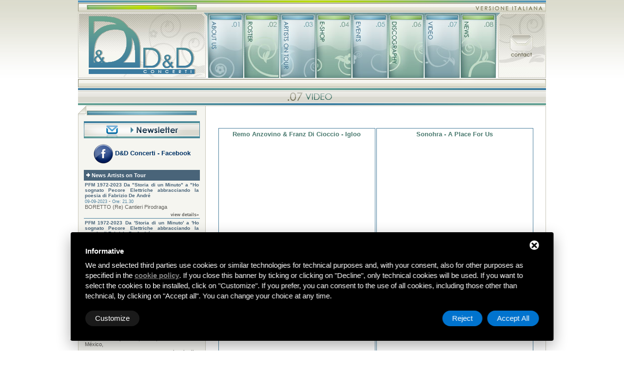

--- FILE ---
content_type: text/html; charset=UTF-8
request_url: https://www.diedi.com/video_eng.php
body_size: 4602
content:
<!DOCTYPE HTML PUBLIC "-//W3C//DTD HTML 4.01 Transitional//EN"
"http://www.w3.org/TR/html4/loose.dtd">
<html><!-- InstanceBegin template="/Templates/base_eng.dwt.php" codeOutsideHTMLIsLocked="false" -->
<head>
<meta http-equiv="Content-Type" content="text/html; charset=iso-8859-1">
<!-- InstanceBeginEditable name="doctitle" -->
<title>Video - D&amp;D Concerti</title>
<!-- InstanceEndEditable -->
<link href="img_dd/a.css" rel="stylesheet" type="text/css">
<meta http-equiv="imagetoolbar" content="no">
</head>

<body>
<table width="960" cellpadding="0" cellspacing="0" border="0" align="center">
	<tr>
		<td align="center" colspan="2"><img src="img_dd/linea1_dd.gif" width="960" height="6" border="0" alt=""></td>
	</tr>	
	<tr>
		<td align="right" class="riga_due" colspan="2" height="20"><!-- InstanceBeginEditable name="lingua" --><a href="video.php" onFocus="this.blur();"><img src="img_dd/ita_version_dd.gif" width="140" height="14" border="0" alt="Italian Version"></a><!-- InstanceEndEditable --></td>
	</tr>	
	<tr>
		<td width="265" height="134" align="center" valign="middle" class="logo"><a href="/" onFocus="this.blur();"><img src="img_dd/logo_dd.gif" width="221" height="119" border="0" alt="D&D Concerti"></a></td>
		<td align="center" width="695" class="testa_menu">
		  <table width="695" cellpadding="0" cellspacing="0" border="0" align="center">
           <tr>			  
              <td width="74" height="134"><a href="about_us.php" onFocus="this.blur();"><img src="img_dd/btn_1_en_dd.jpg" width="74" height="134" border="0" alt="Home"></a></td>
              <td width="74" height="134"><a href="management_eng.php" onFocus="this.blur();"><img src="img_dd/btn_2_.jpg" width="74" height="134" border="0" alt="Roster"></a></td>
              <td width="74" height="134"><a href="artisti_tour_eng.php" onFocus="this.blur();"><img src="img_dd/btn_3_en_dd.jpg" width="74" height="134" border="0" alt="Artists on tour"></a></td>
              <td width="74" height="134"><a href="http://www.aereostella.it/prodotti.php" onFocus="this.blur();" target="_blank"><img src="img_dd/btn_4_.jpg" width="74" height="134" border="0" alt="E-Shop"></a></td>
              <td width="74" height="134"><a href="seminari_eng.php" onFocus="this.blur();"><img src="img_dd/btn_5_en_dd.jpg?dd=22" width="74" height="134" border="0" alt="Events"></a></td>
              <td width="74" height="134"><a href="http://www.aereostella.it/discografia.php" onFocus="this.blur();" target="_blank"><img src="img_dd/btn_6_en_dd.jpg" width="74" height="134" border="0" alt="Discography"></a></td>
              <td width="74" height="134"><a href="video_eng.php" onFocus="this.blur();"><img src="img_dd/btn_7_dd.jpg" width="74" height="134" border="0" alt="Video"></a></td>			  
              <td width="74" height="134"><a href="news_eng.php" onFocus="this.blur();"><img src="img_dd/btn_8_dd.jpg" width="74" height="134" border="0" alt="News"></a></td>	
              <td width="103" height="134" align="center" class="col_contatti"><a href="contact.php" onFocus="this.blur();"><img src="img_dd/contatti_en_dd.jpg" width="49" height="46" border="0" alt="Contact"></a></td>
            </tr>
          </table></td>
	</tr>
	<tr>
		<td align="center" colspan="2"><img src="img_dd/linea3_dd.gif" width="960" height="20" border="0" alt=""></td>
	</tr>
	<tr>
		<td align="center" colspan="2"><img src="img_dd/linea4_dd.gif" width="960" height="6" border="0" alt=""></td>
	</tr>
	<tr>
		<td align="center" colspan="2" class="titolo" height="25"><!-- InstanceBeginEditable name="titolo" --><img src="img_dd/tit_video_dd.gif" width="100" height="25" border="0" alt="Video"><!-- InstanceEndEditable --></td>
	</tr>
	<tr>
		<td align="center" colspan="2"><img src="img_dd/linea5_dd.gif" width="960" height="6" border="0" alt=""></td>
	</tr>
</table>
<table width="960" cellpadding="0" cellspacing="0" border="0" align="center">
	<tr>
		<td width="262"><img src="img_dd/tocolonna_dd.gif" width="262" height="20" border="0" alt=""></td>
		<td class="top_corpo" width="698">&nbsp;</td>
	</tr>
</table>
<table width="960" cellpadding="0" cellspacing="0" border="0" align="center">
  <tr>
    <td class="colonna" width="260" valign="top" align="center"><br>
	<a href="http://www.aereostella.it/newsletter.php" target="_blank"><img src="/img_dd/pulsante-newsletter.gif" border="0" width="238" height="35" alt=""></a><br> <br><!--<iframe
src="http://www.facebook.com/plugins/likebox.php?id=100000902255182&amp;width=200&amp;connections=6&amp;stream=false&amp;header=false&amp;height=300" 
scrolling="no" frameborder="0" style="border:none; overflow:hidden; width:200px; height:300px;" allowTransparency="true"></iframe><br> <br>
-->
<a href="http://www.facebook.com/profile.php?id=100000902255182" target="_blank" style="color:#003366; font-size:13px;"><img src="img_dd/facebook.png" border="0" alt="Condividi su Facebook" align="absmiddle">&nbsp;D&amp;D Concerti - Facebook</a>   <br>
    <!-- InstanceBeginEditable name="colonna" -->
	<br><table cellpadding="2" cellspacing="1" border="0" align="center" width="240">
<tr>
		<td class="bottone_news"><a href="artisti_tour_eng.php" class="link_tit"><img src="/img_dd/freccetta_dd.gif" width="8" height="9" border="0" alt="">&nbsp;News Artists on Tour</a></td>
	</tr><tr>
						<td class="news" align="left">
						<b class="tit_news_mini">PFM 1972-2023 Da "Storia di un Minuto" a "Ho sognato Pecore Elettriche abbracciando la poesia di Fabrizio De André</b><br>
						<font class="data_news_mini">09-09-2023</font> - <font class="ora_news_mini">Ore: 21.30</font><br>
						BORETTO (Re)   Cantieri Pirodraga 
						  </td>
						</tr>
						<tr>
							<td align="right" class="vedi_news"><a href="artisti_tour_eng.php?n=1458" class="mini">view details&raquo;</a></td>
						</tr><tr>
						<td class="news" align="left">
						<b class="tit_news_mini">PFM 1972-2023 Da 'Storia di un Minuto' a 'Ho sognato Pecore Elettriche abbracciando la poesia di Fabrizio De André</b><br>
						<font class="data_news_mini">31-08-2023</font> - <font class="ora_news_mini">Ore: 21.30</font><br>
						CANCELLATO DAL COMUNE    GAGLIANO CASTELFERRATO (En) Oiazza Piano Puleo
						  </td>
						</tr>
						<tr>
							<td align="right" class="vedi_news"><a href="artisti_tour_eng.php?n=1462" class="mini">view details&raquo;</a></td>
						</tr><tr>
						<td class="news" align="left">
						<b class="tit_news_mini">PFM canta De André Anniversary</b><br>
						<font class="data_news_mini">30-10-2021</font> - <font class="ora_news_mini">Ore: 21.00</font><br>
						BRESCIA - Gran Teatro Morato
						  </td>
						</tr>
						<tr>
							<td align="right" class="vedi_news"><a href="artisti_tour_eng.php?n=1350" class="mini">view details&raquo;</a></td>
						</tr><tr>
						<td class="news" align="left">
						<b class="tit_news_mini">PFM canta De André Anniversary</b><br>
						<font class="data_news_mini">29-10-2021</font> - <font class="ora_news_mini">Ore: 21.00</font><br>
						PADOVA - Gran Teatro Geox
						  </td>
						</tr>
						<tr>
							<td align="right" class="vedi_news"><a href="artisti_tour_eng.php?n=1352" class="mini">view details&raquo;</a></td>
						</tr><tr>
						<td class="news" align="left">
						<b class="tit_news_mini">LE ORME</b><br>
						<font class="data_news_mini">03-11-2018</font> - <font class="ora_news_mini">Ore: 21.00</font><br>
						CIUDAD DE MEXICO - “Carpa Astros”, located in Calz. de Tlalpan 855, Postal, 03410 Ciudad de México, 
						  </td>
						</tr>
						<tr>
							<td align="right" class="vedi_news"><a href="artisti_tour_eng.php?n=1243" class="mini">view details&raquo;</a></td>
						</tr><tr>
						<td class="news" align="left">
						<b class="tit_news_mini">LE ORME</b><br>
						<font class="data_news_mini">01-11-2018</font> - <font class="ora_news_mini">Ore: 21.00</font><br>
						AGUASCALIENTES (Mexico) Foro Principal de la Isla San Marcos
						  </td>
						</tr>
						<tr>
							<td align="right" class="vedi_news"><a href="artisti_tour_eng.php?n=1242" class="mini">view details&raquo;</a></td>
						</tr><tr>
						<td class="news" align="left">
						<b class="tit_news_mini">PFM - EMOTIONAL TATTOOS TOUR</b><br>
						<font class="data_news_mini">31-01-2018</font> - <font class="ora_news_mini">Ore: 21.00</font><br>
						BOLOGNA - Teatro Duse
						  </td>
						</tr>
						<tr>
							<td align="right" class="vedi_news"><a href="artisti_tour_eng.php?n=1188" class="mini">view details&raquo;</a></td>
						</tr>		</table><br><br>	<!-- InstanceEndEditable --> </td>
    <td class="corpo" width="697" valign="top"><!-- InstanceBeginEditable name="corpo" -->
<br><br><table width="650" border="0" cellspacing="2" cellpadding="4" align="center"><tr><td valign="top" align="center" width="50%" class="bordo"><font class="tit_semi">Remo Anzovino & Franz Di Cioccio - Igloo</font><br><br>
					<iframe title="YouTube video player" width="300" height="199" src="http://www.youtube.com/embed/EjOqunqaQSg?rel=0" frameborder="0" allowfullscreen></iframe></td><td valign="top" align="center" width="50%" class="bordo"><font class="tit_semi">Sonohra - A Place For Us</font><br><br>
					<iframe title="YouTube video player" width="300" height="199" src="http://www.youtube.com/embed/BVHvr8hgovQ?rel=0" frameborder="0" allowfullscreen></iframe></td></tr><tr><td valign="top" align="center" width="50%" class="bordo"><font class="tit_semi">Biglietto per l'inferno folk - Tour 2011</font><br><br>
					<iframe title="YouTube video player" width="300" height="255" src="http://www.youtube.com/embed/UFfKY6vKWhk?rel=0" frameborder="0" allowfullscreen></iframe></td><td valign="top" align="center" width="50%" class="bordo"><font class="tit_semi">Simona Barbieri McKenzie - All'ultimo momento</font><br><br>
					<iframe title="YouTube video player" width="300" height="199" src="http://www.youtube.com/embed/CV5BQ25eiSo?rel=0" frameborder="0" allowfullscreen></iframe></td></tr><tr><td valign="top" align="center" width="50%" class="bordo"><font class="tit_semi">Luca Leoni - Mi sono accorto che</font><br><br>
					<iframe title="YouTube video player" width="300" height="199" src="http://www.youtube.com/embed/DWIbs7GeR3c?rel=0" frameborder="0" allowfullscreen></iframe></td><td valign="top" align="center" width="50%" class="bordo"><font class="tit_semi">PFM canta De Andrè - Amico fragile </font><br><br>
					<iframe title="YouTube video player" width="300" height="255" src="http://www.youtube.com/embed/JgziNr1PLEk?rel=0" frameborder="0" allowfullscreen></iframe></td></tr></table>		
		<br><br>
	<!-- InstanceEndEditable --></td>
  </tr>
  <tr>
    <td colspan="2" height="6"><img src="img_dd/linea1_dd.gif" width="960" height="6" border="0" alt=""></td>
  </tr>
  <tr>
    <td align="right" colspan="2">Powered by <a href="http://www.midweb.it" target="_blank">MidWeb S.r.l.</a></td>
  </tr>
</table><br>
<div align="center">
</div>
<br>
<div class="tools-box">
  <div class="container">
    <br />
    <div class="row" id="cookies-manager-list-of-choices-made"></div><br />
  </div>
</div>
<script type='text/javascript' src='/js/jquery/jquery.js?ver=1.11.2'></script>
<script type='text/javascript' src='/js/jquery/jquery-migrate.min.js?ver=1.2.1'></script>
<style>
#delta-gdpr.active {
    display: flex;
    flex-direction: column;
}
#delta-gdpr {
    display: none;
    left: 50% !important;
    padding: 30px !important;
    height: auto !important;
    transform: translate(-50%, 0) !important;
    max-width: 991px !important;
    position: fixed !important;
    bottom: 20px !important;
    width: 100% !important;
    background: #000 !important;
    border-radius: 4px !important;
    box-shadow: 0 10px 30px rgba(0, 0, 0, .33) !important;
    z-index: 9998 !important;
    box-sizing:border-box!important
}
#delta-gdpr-content-title {
    font-weight: bold !important;
    font-family: -apple-system, sans-serif !important;
    color: #fff !important;
    font-size: 15px !important
}
#delta-gdpr-content-text {
    position: relative !important;
    margin: 10px 0 20px !important;
    font-family: -apple-system, sans-serif !important;
    color: #fff !important;
    font-size: 15px !important;
    line-height:1.4!important;
}
#delta-gdpr-content-text a {
    text-decoration: underline !important;
    color: rgba(255, 255, 255, .5) !important
}
#delta-gdpr-content-text a:hover {
    text-decoration: underline !important;
    color: rgba(255, 255, 255, 1) !important
}
#delta-gdpr-buttons-customize {
    transition: all .2s !important;
    background-color: rgba(255, 255, 255, .1) !important;
    color: #fff !important;
    border: 0 !important;
    border-radius: 20px !important;
    padding: 5px 20px !important;
    line-height:1.5!important;
    margin:0!important;
    font-family: -apple-system, sans-serif !important;
    font-size: 15px !important;
    font-weight: 400!important;

}
#delta-gdpr-buttons-reject{    transition: all .2s !important;
    background-color: #0073ce !important;
    color: #fff !important;
    border: 0 !important;
    border-radius: 20px !important;
    padding: 5px 20px !important;
    line-height:1.5!important;
    margin:0!important;
    font-family: -apple-system, sans-serif !important;
    font-size: 15px !important;
    font-weight: 400!important;margin-right:10px!important}
#delta-gdpr-buttons-agree {
    transition: all .2s !important;
    background-color: #0073ce !important;
    color: #fff !important;
    border: 0 !important;
    border-radius: 20px !important;
    padding: 5px 20px !important;
    line-height:1.5!important;
    margin:0!important;
    font-family: -apple-system, sans-serif !important;
    font-size: 15px !important;
    font-weight: 400!important;
}
#delta-gdpr-buttons-customize:hover,
#delta-gdpr-buttons-agree:hover,
#delta-gdpr-buttons-reject:hover {
    opacity: .6 !important;
    cursor: pointer !important
}
.no-scroll {
    overflow: hidden !important
}
#delta-gdpr-custom {
    background-color: rgba(0, 0, 0, .8) !important;
    transition: opacity .4s ease, visibility .4s ease !important;
    font-size: 16px !important;
    position: fixed !important;
    z-index: 100000000 !important;
    top: 0 !important;
    left: 0 !important;
    width: 100% !important;
    height: 100% !important;
    border: 0 !important;
    margin: 0 !important;
    padding: 0 !important;
    line-height: 1.5 !important;
    align-items: unset !important;
    align-content: unset !important;
    flex-wrap: unset !important;
    align-items: center !important;
    justify-content: center !important;
    display: none !important;
    justify-content: center;
    align-items: center
}
#delta-gdpr-text #close-btn {
    cursor: pointer;
    position: absolute !important;
    right: 30px !important;
    top: 17px !important;
    background: #fff !important;
    width: 19px !important;
    height: 19px !important;
    border-radius: 20px !important;
    /*padding: 10px;*/
}
#delta-gdpr-text #close-btn:after {
    content: '' !important;
    height: 14px !important;
    border-left: 3px solid #000 !important;
    position: absolute !important;
    transform: rotate(45deg) !important;
    left: 8px !important;
    top: 3px !important
}
#delta-gdpr-text #close-btn:before {
    content: '';
    height: 14px;
    border-left: 3px solid #000;
    position: absolute;
    transform: rotate(-45deg);
    left: 8px;
    top: 3px
}
#delta-gdpr-custom.active {
    display: flex !important;
}

#delta-gdpr-buttons{justify-content:space-between!important;
width:100%!important;
display:flex!important}

#delta-gdpr-custom-content {
    border-radius: 4px !important;
    background: #fff !important;
    width: 100%;
    max-width: 780px;
    height: 100%;
    max-height: 600px;
    overflow: hidden !important
}
#delta-gdpr-buttons > div{display:flex!important;}

@media (max-width:1035px) {
    #delta-gdpr {
        bottom: 0 !important;
        max-width: none !important;
        left: 0 !important;
        transform: none !important;
        border-radius: 0 !important;
        z-index: 9999 !important
    }
}
@media (max-width:768px) {
    #delta-gdpr-custom-content {
        border-radius: 0px !important;
    }
}
@media (max-width:576px) {
    #delta-gdpr-buttons{flex-direction:column!important;}
    #delta-gdpr-buttons-customize{order:2!important}
    #delta-gdpr-buttons > div{order:1!important;margin-bottom:10px!important}
    #delta-gdpr-buttons > div > button{width:100%!important}

}
</style>
<div id="delta-gdpr" class="active">
  <div id="delta-gdpr-content">
    <div id="delta-gdpr-text">
      <div id="close-btn"></div>
      <div id="delta-gdpr-content-title">Informative</div>
      <p id="delta-gdpr-content-text">
          We and selected third parties use cookies or similar technologies for technical purposes and, with your consent, also for other purposes as specified in the <a href="javascript:void(0);" onclick="cookieModalRenderAction('/delta_libs/cookies-manager-policy.php');">cookie policy</a>.
            If you close this banner by ticking or clicking on "Decline", only technical cookies will be used. If you want to select the cookies to be installed, click on "Customize". If you prefer, you can consent to the use of all cookies, including those other than technical, by clicking on "Accept all". You can change your choice at any time.
      </p>
    </div>
    <div id="delta-gdpr-buttons">
      <button id="delta-gdpr-buttons-customize">Customize</button>
      <div>
        <button id="delta-gdpr-buttons-reject">Reject</button>
        <button id="delta-gdpr-buttons-agree">Accept All</button>
      </div>
    </div>
  </div>
</div>
<div id="delta-gdpr-custom">
  <div id="delta-gdpr-custom-content">
    <div id="delta-gdpr-custom-text"></div>
  </div>
</div>
<!-- Start - Lib -->
<script type="text/javascript">
    var url_list_of_choices = '/delta_libs/cookies-list-of-choices.php';
    var url_choose = '/delta_libs/cookies-manager.php';
    var url_policy = '/delta_libs/cookies-manager-policy.php';
    var url_gdpr = '/delta_libs/cookies-manager-gdpr.php';
    var url_cookies_register = '/delta_libs/cookies-register-preferences.php';
    var url_deltacommerce_ads = '/delta_libs/cookies-deltacommerce-ads.php';
    var remote_address = '18.222.157.0';

    jQuery(document).on('click', 'a.gdpr-max-trigger', function () {
        cookieModalRenderAction(url_gdpr);
    });
</script>
<script src="https://cookiesregister.deltacommerce.com/js/js-cookie-3.0.1/dist/js.cookie.min.js" type="text/javascript"></script>
<script src="https://cookiesregister.deltacommerce.com/js/cookies-manager.min.js" type="text/javascript"></script>
<script src="https://cookiesregister.deltacommerce.com/js/crypto-js-4.1.1/crypto-js.js" type="text/javascript"></script>
<!-- End - Lib -->
<!-- Start - Deltacommerce Ads -->
<script class="dc-cookie-trigger" dc-cookie-type="advertisement" type="text/plain" dc-cookie-src="https://cookiesregister.deltacommerce.com/js/deltacommerce-ads.js" ></script>
<!-- End - Deltacommerce Ads -->
<style>
  .container {
    width: 980px;
    padding: 0;
    margin-right: auto;
    margin-left: auto;
  }

  .container::before,
  .container::after {
    content: " ";
    display: table;
  }
</style>
</body>
<!-- InstanceEnd --></html>


--- FILE ---
content_type: text/css
request_url: https://www.diedi.com/img_dd/a.css
body_size: 1770
content:
/* CSS Document */
html{height: 100%; padding-bottom: 1px} 
body{
	margin:0px;
	background-color:#ffffff;
	background-image:url(patt_body.gif);
	background-repeat:repeat-x;
	background-position:top left;
	}

td{
	font-family:Tahoma,Verdana, Arial, Helvetica, sans-serif;
	font-size:11px;
	color:#605f5a;
}
form{
	margin:3px;
	}
textarea,input,select,option{
	font-family:Tahoma,Verdana, Arial, Helvetica, sans-serif;
	font-size:11px;
	color:#000000;
	border:1px solid #C4C4C4;
}
a,a:link,a:visited{
	color:#605f5a;
	font-weight:bold;
	text-decoration:none;
	}
a:hover{
	color:#4A7F9D;
	font-weight:bold;
	text-decoration:none;
}

a.mini,a.mini:link,a.mini:visited{
	color:#605f5a;
	font-weight:bold;
	text-decoration:none;
	font-size:9px;
	}
a.mini:hover{
	color:#4A7F9D;
	font-weight:bold;
	text-decoration:none;
	font-size:9px;
}
a.minis,a.minis:link,a.minis:visited{
	color:#605f5a;
	font-weight:bold;
	text-decoration:none;
	font-size:9px;
	}
a.minis:hover{
	color:#6C9D4A;
	font-weight:bold;
	text-decoration:none;
	font-size:9px;
}
a.link_tit,a.link_tit:link,a.link_tit:visited{
	color:#ffffff;
	font-weight:bold;
	text-decoration:none;
	}
a.link_tit:hover{
	color:#f1f1f1;
	font-weight:bold;
	text-decoration:none;
}
a.nob,a.nob:link,a.nob:visited{
	color:#605f5a;
	font-weight:normal;
	text-decoration:none;
	}
a.nob:hover{
	color:#4A7F9D;
	font-weight:normal;
	text-decoration:none;
}
.body_home{
	margin:0px;
	background-color:#F5F5F0;
	background-image:none;
	}
.bottone,.no_bordo{
	border:0px none;
	}
.bordo{
	border:1px solid #4A7F9D;
}
.foto{
	border:2px solid #4A7F9D;
	padding:1px;
	margin:10px;
}
.riga_due{
	background-image:url(linea2_dd.gif);
	background-repeat:no-repeat;
	vertical-align:middle;
	text-align:right;
	height:20px;
	padding-right:5px;
}
.testa_menu{
	background-image:url(sf_bottoni_dd.jpg);
	background-repeat:repeat-x;
	background-position:left;
	background-color:#ffffff;
	color:#ffffff;
	}
.titolo{
	background-image:url(sftit_dd.gif);
	background-repeat:repeat-x;
	text-align:center;
	}
.colonna{
	background-color:#F5F5F0;
	vertical-align:top;
	border-left:1px solid #C9C7B9;
	border-bottom:1px solid #C9C7B9;
	
}
.top_corpo{
	background-color:#FFFFFF;
	border:1px solid #C9C7B9;
	border-left:0px;
	border-bottom:0px;
	}
.corpo{
	background-image:url(sfondocorpo_dd.gif);
	background-repeat:no-repeat;
	background-position:left bottom;
	background-color:#FFFFFF;
	border:1px solid #C9C7B9;
	border-top:0px;
	vertical-align:top;
	height:250px;
	}
.logo{
	background-image:url(sfondologo_dd.jpg);
	background-position:center;
	background-repeat:no-repeat;
	}
.td_home{
	background-image:url(sfondo_pre_dd.jpg);
	background-position:center;
	background-repeat:no-repeat;
	}
.col_contatti{
	background-image:url(sfondomail_dd.jpg);
	background-position:center;
	background-repeat:no-repeat;
	vertical-align:middle;
	text-align:center;
}
.testo{
	text-align:justify;
	line-height:20px;
}
.nome_campi{
	color:#4A7F9D;
	font-weight:bold;
	}
.risposta{
	color:#6C9D4A;
	font-weight:bold;
	}
.verde{
	font-size:14px;
	color:#6C9D4A;
	font-weight:bold;
	}
.errore{
	color:#d40000;
	font-weight:bold;
	}	
.submit
{
	border: 3px double #949494;
	border-top-color: #CECECF;
	border-left-color: #CECECF;
	padding: 0.25em;
	background-color:#FFFFFF;
	background-repeat: repeat-x;
	color: #333333;
	width:90px;
} 
.submit_3
{
	border: 3px double #949494;
	border-top-color: #CECECF;
	border-left-color: #CECECF;
	padding: 0.25em;
	background-color:#FFFFFF;
	background-repeat: repeat-x;
	color: #333333;
	width:150px;
} 
.submit_2{
	width:210px;
	border: 3px double #4E5752; 
	border-top-color: #82B5CB; 
	border-left-color: #82B5CB; 
	padding: 0.25em; 
	background-color: #D5DCE2; 
	background-repeat: repeat-x; 
	color: #000000;
}
.td_att{
	background-color:#FFFFCC;
	}
.bottone1{
	background-color:#4A7F9D;
	color:#FFFFFF;
	font-weight:bold;
	text-align:center;
	line-height:20px;
}
.bottone_news{
	background-color:#496479;
	color:#FFFFFF;
	font-weight:bold;
	text-align:left;
	padding-left:5px;
	line-height:18px;
}
.bottone_semi{
	background-color:#49796E;
	color:#FFFFFF;
	font-weight:bold;
	text-align:left;
	padding-left:5px;
	line-height:18px;
}
.sub_bott{
	background-image:url(submenu1_dd.gif);
	background-repeat:no-repeat;
	background-position:left center;
	text-align:left;
	padding-left:18px;
	line-height:18px;
}
.tit_semi_mini{
	color:#49796E;
	font-weight:bold;
	font-size:10px;
}
.sottotit_semi_mini{
	font-weight:bold;
	font-size:9px;
}
.data_semi_mini{
	color:#6C9D4A;
	font-size:9px;
}

.ora_semi_mini{
	color:#6C9D4A;
	font-size:9px;
}

.tit_semi{
	color:#49796E;
	font-weight:bold;
	font-size:13px;
}
.sottotit_semi{
	font-weight:bold;
}
.data_semi{
	color:#6C9D4A;
}

.ora_semi{
	color:#6C9D4A;
}
.vedi_semi{
	border-bottom:1px solid #6C9D4A;
	text-align:right;
	}

.news{
	text-align:justify;
	}
.tit_news_mini{
	color:#496479;
	font-weight:bold;
	font-size:10px;
}
.sottotit_news_mini{
	font-weight:bold;
	font-size:9px;
}
.data_news_mini{
	color:#4A7F9D;
	font-size:9px;
}

.ora_news_mini{
	color:#4A7F9D;
	font-size:9px;
}

.tit_news{
	color:#496479;
	font-weight:bold;
	font-size:13px;
}
.sottotit_news{
	font-weight:bold;
}
.data_news{
	color:#4A7F9D;
}

.ora_news{
	color:#4A7F9D;
}
.vedi_news{
	border-bottom:1px solid #4A7F9D;
	text-align:right;
	}
.cat_tour{
	text-align:left;
	line-height:15px;
	height:21px;
	border-bottom:1px solid #4A7F9D;
}
.list_news{
	text-align:left;
	line-height:15px;
	height:21px;
	border-bottom:1px solid #479441;
}
.list-ca{
	text-align:left;
	line-height:15px;
	height:21px;
}
.cat_tour2{
	text-align:left;
	line-height:15px;
}
.sq{	
	padding:0px;
	padding-left:24px;
	margin:0px;
	list-style:square;
	}
.list_man{
	text-align:left;
	line-height:15px;
}
.tit_mana{
	color:#6C9D4A;
	font-weight:bold;
	font-size:16px;
	text-align:left;
}
.testo_man{
	text-align:justify;
	line-height:13px;
}
.li-comu{
	margin:0px;
	padding-top:5px;
	padding-bottom:5px;
	list-style:square;
	color:#496479;
}
.li-disco{
	margin:0px;
	padding-top:5px;
	padding-bottom:5px;
	list-style:square;
}
.text-indent{
	text-indent:10px;
	}
.tit-man{
	color:#496479;
	font-weight:bold;
}
/* E-SHOP*/
.bordi_blu{
	border:1px solid #496479;
	}
.prodotti{
	text-align:left;
	line-height:25px;
	padding:0px;
	padding-left:14px;
	margin:0px;
	list-style:square;
}
.li_prod{
	color:#6D9688;
	padding-left:10px;
}
.li_prod:hover{
	background-color:#E5EFE7;
}
.cate_prod{
	color:#6D9688;
	text-align:center;
	font-size:15px;
	font-weight:bold;
	border-bottom:3px dotted #6D9688;	
}
.box_ann{
	border:3px solid #6C9D4A;
	border-top:1px solid #6C9D4A;
	border-left:1px solid #6C9D4A;
	
}
.prezzo{
	color:#6C9D4A;
	font-weight:bold;
	}
.titolo_ann{
	border:1px solid #C9C7B9;
	text-align:center;
	font-weight:bold;
}
a.link_v,a.link_v:link,a.link_v:visited{
	color:#6D9688;
	font-weight:bold;
	text-decoration:none;
	}
a.link_v:hover{
	color:#6C9D4A;
	font-weight:bold;
	text-decoration:none;
}
.car{
	border:1px solid #7DB36A;
}
.car_ar{
	border:1px solid #4A7F9D;
	color:#4A7F9D;
	font-weight:bold;
}
.car_alto{
	border:1px solid #7DB36A;
	line-height:24px;
}
.box{
	border:2px solid #91907B;
}
.testo_ann{
	text-align:justify;
	line-height:15px;
}
.grigio{
	color:#91907B;
}
.textboxdisabled{
background-color:#CCCCCC;
}
.td_capo_sezione{
	color:#68A48E;
	font-weight:bold;
	text-align:left;
	padding-left:5px;
	line-height:20px;
	border:2px solid #68A48E;
	border-top:1px solid #68A48E;
	border-left:1px solid #68A48E;
}
.sub_bott2{
	background-image:url(submenu2_dd.gif);
	background-repeat:no-repeat;
	background-position:left center;
	text-align:left;
	padding-left:18px;
	line-height:18px;
	font-weight:bold;
}
a.link_tit2,a.link_tit2:link,a.link_tit2:visited{
	color:#68A48E;
	font-weight:bold;
	text-decoration:none;
	}
a.link_tit2:hover{
	color:#669999;
	font-weight:bold;
	text-decoration:none;
}
a.link_verde,a.link_verde:link,a.link_verde:visited{
	color:#479441;
	font-weight:bold;
	text-decoration:none;
	}
a.link_verde:hover{
	color:#000000;
	font-weight:bold;
	text-decoration:none;
}
.testo_arancio{
	color:#CC0000;
	font-weight:bold;
}
.box_grigio{
	border:2px solid #68A48E;
	border-top:1px solid #68A48E;
	border-left:1px solid #68A48E;
}
.box_grigio2{
	border:2px solid #d70000;
	border-top:1px solid #d70000;
	border-left:1px solid #d70000;
	color:#d70000;
}